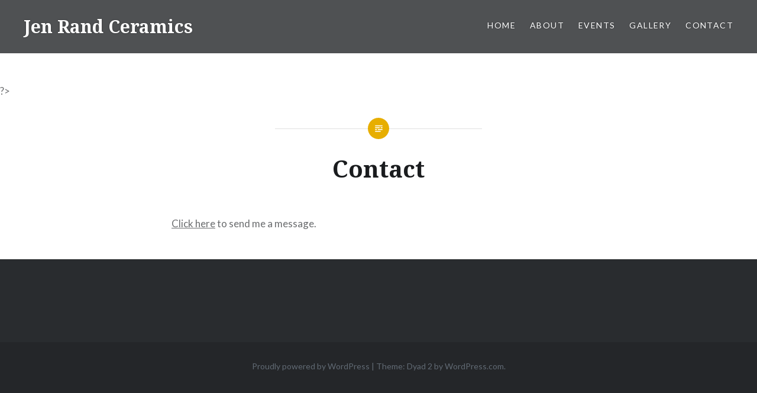

--- FILE ---
content_type: text/html; charset=UTF-8
request_url: http://jenrandceramics.com/contact/
body_size: 3219
content:
<!DOCTYPE html>
<html lang="en">
<head>
<meta charset="UTF-8">
<meta name="viewport" content="width=device-width, initial-scale=1">
<link rel="profile" href="http://gmpg.org/xfn/11">
<link rel="pingback" href="http://jenrandceramics.com/xmlrpc.php">

<title>Contact &#8211; Jen Rand Ceramics</title>
<link rel='dns-prefetch' href='//fonts.googleapis.com' />
<link rel='dns-prefetch' href='//s.w.org' />
<link rel="alternate" type="application/rss+xml" title="Jen Rand Ceramics &raquo; Feed" href="http://jenrandceramics.com/feed/" />
<link rel="alternate" type="application/rss+xml" title="Jen Rand Ceramics &raquo; Comments Feed" href="http://jenrandceramics.com/comments/feed/" />
		<script type="text/javascript">
			window._wpemojiSettings = {"baseUrl":"https:\/\/s.w.org\/images\/core\/emoji\/11\/72x72\/","ext":".png","svgUrl":"https:\/\/s.w.org\/images\/core\/emoji\/11\/svg\/","svgExt":".svg","source":{"concatemoji":"http:\/\/jenrandceramics.com\/wp-includes\/js\/wp-emoji-release.min.js?ver=4.9.22"}};
			!function(e,a,t){var n,r,o,i=a.createElement("canvas"),p=i.getContext&&i.getContext("2d");function s(e,t){var a=String.fromCharCode;p.clearRect(0,0,i.width,i.height),p.fillText(a.apply(this,e),0,0);e=i.toDataURL();return p.clearRect(0,0,i.width,i.height),p.fillText(a.apply(this,t),0,0),e===i.toDataURL()}function c(e){var t=a.createElement("script");t.src=e,t.defer=t.type="text/javascript",a.getElementsByTagName("head")[0].appendChild(t)}for(o=Array("flag","emoji"),t.supports={everything:!0,everythingExceptFlag:!0},r=0;r<o.length;r++)t.supports[o[r]]=function(e){if(!p||!p.fillText)return!1;switch(p.textBaseline="top",p.font="600 32px Arial",e){case"flag":return s([55356,56826,55356,56819],[55356,56826,8203,55356,56819])?!1:!s([55356,57332,56128,56423,56128,56418,56128,56421,56128,56430,56128,56423,56128,56447],[55356,57332,8203,56128,56423,8203,56128,56418,8203,56128,56421,8203,56128,56430,8203,56128,56423,8203,56128,56447]);case"emoji":return!s([55358,56760,9792,65039],[55358,56760,8203,9792,65039])}return!1}(o[r]),t.supports.everything=t.supports.everything&&t.supports[o[r]],"flag"!==o[r]&&(t.supports.everythingExceptFlag=t.supports.everythingExceptFlag&&t.supports[o[r]]);t.supports.everythingExceptFlag=t.supports.everythingExceptFlag&&!t.supports.flag,t.DOMReady=!1,t.readyCallback=function(){t.DOMReady=!0},t.supports.everything||(n=function(){t.readyCallback()},a.addEventListener?(a.addEventListener("DOMContentLoaded",n,!1),e.addEventListener("load",n,!1)):(e.attachEvent("onload",n),a.attachEvent("onreadystatechange",function(){"complete"===a.readyState&&t.readyCallback()})),(n=t.source||{}).concatemoji?c(n.concatemoji):n.wpemoji&&n.twemoji&&(c(n.twemoji),c(n.wpemoji)))}(window,document,window._wpemojiSettings);
		</script>
		<style type="text/css">
img.wp-smiley,
img.emoji {
	display: inline !important;
	border: none !important;
	box-shadow: none !important;
	height: 1em !important;
	width: 1em !important;
	margin: 0 .07em !important;
	vertical-align: -0.1em !important;
	background: none !important;
	padding: 0 !important;
}
</style>
<link rel='stylesheet' id='contact-form-7-css'  href='http://jenrandceramics.com/wp-content/plugins/contact-form-7/includes/css/styles.css?ver=5.0.1' type='text/css' media='all' />
<link rel='stylesheet' id='genericons-css'  href='http://jenrandceramics.com/wp-content/themes/dyad-2-wpcom/genericons/genericons.css?ver=3.2' type='text/css' media='all' />
<link rel='stylesheet' id='dyad-2-fonts-css'  href='https://fonts.googleapis.com/css?family=Lato%3A400%2C400italic%2C700%2C700italic%7CNoto+Serif%3A400%2C400italic%2C700%2C700italic&#038;subset=latin%2Clatin-ext' type='text/css' media='all' />
<link rel='stylesheet' id='dyad-2-style-css'  href='http://jenrandceramics.com/wp-content/themes/dyad-2-wpcom/style.css?ver=4.9.22' type='text/css' media='all' />
<script type='text/javascript' src='http://jenrandceramics.com/wp-includes/js/jquery/jquery.js?ver=1.12.4'></script>
<script type='text/javascript' src='http://jenrandceramics.com/wp-includes/js/jquery/jquery-migrate.min.js?ver=1.4.1'></script>
<link rel='https://api.w.org/' href='http://jenrandceramics.com/wp-json/' />
<link rel="EditURI" type="application/rsd+xml" title="RSD" href="http://jenrandceramics.com/xmlrpc.php?rsd" />
<link rel="wlwmanifest" type="application/wlwmanifest+xml" href="http://jenrandceramics.com/wp-includes/wlwmanifest.xml" /> 
<meta name="generator" content="WordPress 4.9.22" />
<link rel="canonical" href="http://jenrandceramics.com/contact/" />
<link rel='shortlink' href='http://jenrandceramics.com/?p=140' />
<link rel="alternate" type="application/json+oembed" href="http://jenrandceramics.com/wp-json/oembed/1.0/embed?url=http%3A%2F%2Fjenrandceramics.com%2Fcontact%2F" />
<link rel="alternate" type="text/xml+oembed" href="http://jenrandceramics.com/wp-json/oembed/1.0/embed?url=http%3A%2F%2Fjenrandceramics.com%2Fcontact%2F&#038;format=xml" />
</head>

<body class="page-template-default page page-id-140 is-singular no-js">
<div id="page" class="hfeed site">
	<a class="skip-link screen-reader-text" href="#content">Skip to content</a>

	<header id="masthead" class="site-header" role="banner">
		<div class="site-branding">
						<h1 class="site-title">
				<a href="" rel="home">
					Jen Rand Ceramics				</a>
			</h1>
			<p class="site-description"></p>
		</div><!-- .site-branding -->

		<nav id="site-navigation" class="main-navigation" role="navigation">
			<button class="menu-toggle" aria-controls="primary-menu" aria-expanded="false">Menu</button>
			<div class="primary-menu"><ul id="primary-menu" class="menu"><li id="menu-item-48" class="menu-item menu-item-type-post_type menu-item-object-page menu-item-home menu-item-48"><a href="http://jenrandceramics.com/">Home</a></li>
<li id="menu-item-81" class="menu-item menu-item-type-post_type menu-item-object-page menu-item-81"><a href="http://jenrandceramics.com/about/">About</a></li>
<li id="menu-item-44" class="menu-item menu-item-type-post_type menu-item-object-page menu-item-44"><a href="http://jenrandceramics.com/events/">Events</a></li>
<li id="menu-item-173" class="menu-item menu-item-type-post_type menu-item-object-page menu-item-173"><a href="http://jenrandceramics.com/gallery-2/">Gallery</a></li>
<li id="menu-item-146" class="menu-item menu-item-type-post_type menu-item-object-page current-menu-item page_item page-item-140 current_page_item menu-item-146"><a href="http://jenrandceramics.com/contact/">Contact</a></li>
</ul></div>		</nav>

	</header><!-- #masthead -->

	<div class="site-inner">

		
		<div id="content" class="site-content">

?>

	<main id="primary" class="content-area" role="main">
		
			
<article id="post-140" class="post-140 page type-page status-publish hentry">

	
	<div class="entry-inner">

		<header class="entry-header">
			<h1 class="entry-title">Contact</h1>					</header><!-- .entry-header -->

		<div class="entry-content">
			<p><a href="mailto:jenrandceramics@gmail.com">Click here</a> to send me a message.</p>
					</div><!-- .entry-content -->

	</div><!-- .entry-inner -->
</article><!-- #post-## -->


		
		
	</main><!-- #main -->


		</div><!-- #content -->

		<footer id="colophon" class="site-footer" role="contentinfo">
			
				<div class="widget-area " role="complementary">
					<div class="grid-container">
											</div><!-- .grid-container -->
				</div><!-- #secondary -->

			
			<div class="footer-bottom-info ">

				
				<div class="site-info">
					<a href="">Proudly powered by WordPress</a>
					<span class="sep"> | </span>
					Theme: Dyad 2 by <a href="http://wordpress.com/themes/" rel="designer">WordPress.com</a>.				</div><!-- .site-info -->
			</div><!-- .footer-bottom-info -->

		</footer><!-- #colophon -->

	</div><!-- .site-inner -->
</div><!-- #page -->

<script type='text/javascript'>
/* <![CDATA[ */
var wpcf7 = {"apiSettings":{"root":"http:\/\/jenrandceramics.com\/wp-json\/contact-form-7\/v1","namespace":"contact-form-7\/v1"},"recaptcha":{"messages":{"empty":"Please verify that you are not a robot."}}};
/* ]]> */
</script>
<script type='text/javascript' src='http://jenrandceramics.com/wp-content/plugins/contact-form-7/includes/js/scripts.js?ver=5.0.1'></script>
<script type='text/javascript' src='http://jenrandceramics.com/wp-content/themes/dyad-2-wpcom/js/navigation.js?ver=20120206'></script>
<script type='text/javascript' src='http://jenrandceramics.com/wp-content/themes/dyad-2-wpcom/js/skip-link-focus-fix.js?ver=20130115'></script>
<script type='text/javascript' src='http://jenrandceramics.com/wp-includes/js/imagesloaded.min.js?ver=3.2.0'></script>
<script type='text/javascript' src='http://jenrandceramics.com/wp-includes/js/masonry.min.js?ver=3.3.2'></script>
<script type='text/javascript' src='http://jenrandceramics.com/wp-content/themes/dyad-2-wpcom/js/global.js?ver=20151204'></script>
<script type='text/javascript' src='http://jenrandceramics.com/wp-includes/js/wp-embed.min.js?ver=4.9.22'></script>

</body>
<script>'undefined'=== typeof _trfq || (window._trfq = []);'undefined'=== typeof _trfd && (window._trfd=[]),_trfd.push({'tccl.baseHost':'secureserver.net'},{'ap':'cpsh-oh'},{'server':'p3plzcpnl507518'},{'dcenter':'p3'},{'cp_id':'4630766'},{'cp_cl':'8'}) // Monitoring performance to make your website faster. If you want to opt-out, please contact web hosting support.</script><script src='https://img1.wsimg.com/traffic-assets/js/tccl.min.js'></script></html>

?>
